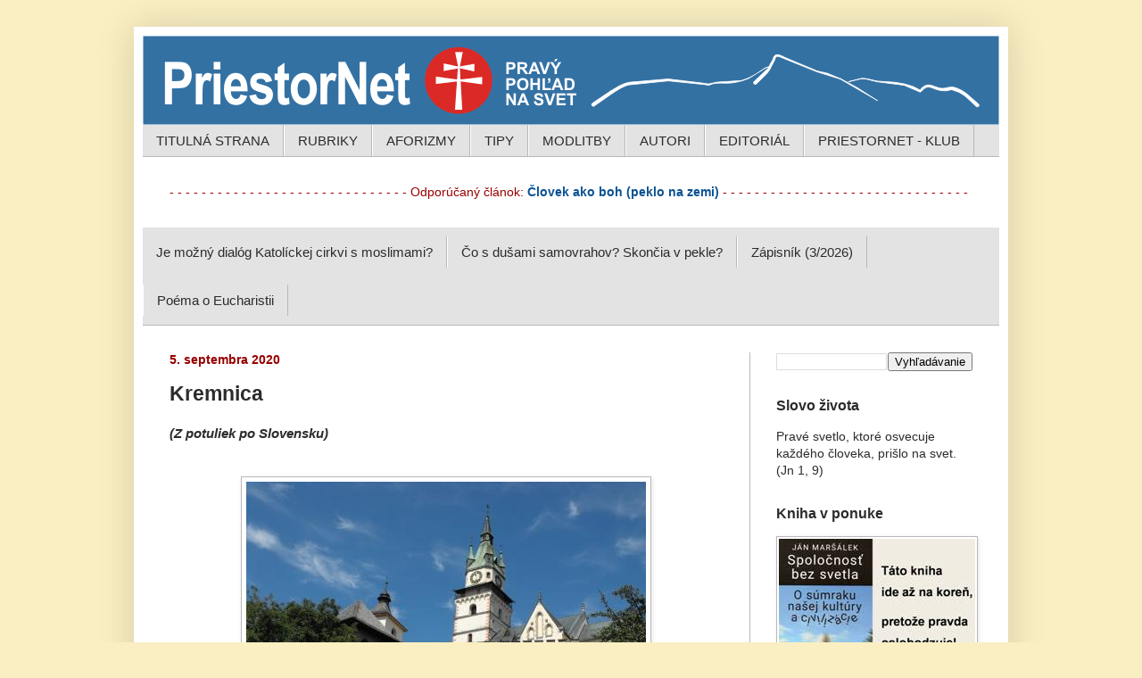

--- FILE ---
content_type: text/html; charset=UTF-8
request_url: http://www.priestornet.com/2020/09/kremnica.html
body_size: 16734
content:
<!DOCTYPE html>
<html class='v2' dir='ltr' lang='sk'>
<head>
<link href='https://www.blogger.com/static/v1/widgets/335934321-css_bundle_v2.css' rel='stylesheet' type='text/css'/>
<meta content='width=1100' name='viewport'/>
<meta content='text/html; charset=UTF-8' http-equiv='Content-Type'/>
<meta content='blogger' name='generator'/>
<link href='http://www.priestornet.com/favicon.ico' rel='icon' type='image/x-icon'/>
<link href='http://www.priestornet.com/2020/09/kremnica.html' rel='canonical'/>
<link rel="alternate" type="application/atom+xml" title="PriestorNet - Atom" href="http://www.priestornet.com/feeds/posts/default" />
<link rel="alternate" type="application/rss+xml" title="PriestorNet - RSS" href="http://www.priestornet.com/feeds/posts/default?alt=rss" />
<link rel="service.post" type="application/atom+xml" title="PriestorNet - Atom" href="https://www.blogger.com/feeds/2838719740178697615/posts/default" />

<link rel="alternate" type="application/atom+xml" title="PriestorNet - Atom" href="http://www.priestornet.com/feeds/5824217900217221791/comments/default" />
<!--Can't find substitution for tag [blog.ieCssRetrofitLinks]-->
<link href='https://blogger.googleusercontent.com/img/b/R29vZ2xl/AVvXsEi3UdtLVVN7gQoCVqMneP6m7i2oEI_AlrnIbg2p-PrwjvB5Z3UfbDxHPtGGuMfLdecrwQ9kB1cfO3Xm1JCWKD2oJRPm0D9-HTjDQyTrVpWgd_ZArdX-M6y0GDPhJe3v_dbF2G9hRt1GkOKM/s0/Kremnica+1.JPG' rel='image_src'/>
<meta content='http://www.priestornet.com/2020/09/kremnica.html' property='og:url'/>
<meta content='Kremnica' property='og:title'/>
<meta content='PriestorNet :: internetový občasník závislý od etiky' property='og:description'/>
<meta content='https://blogger.googleusercontent.com/img/b/R29vZ2xl/AVvXsEi3UdtLVVN7gQoCVqMneP6m7i2oEI_AlrnIbg2p-PrwjvB5Z3UfbDxHPtGGuMfLdecrwQ9kB1cfO3Xm1JCWKD2oJRPm0D9-HTjDQyTrVpWgd_ZArdX-M6y0GDPhJe3v_dbF2G9hRt1GkOKM/w1200-h630-p-k-no-nu/Kremnica+1.JPG' property='og:image'/>
<title>PriestorNet: Kremnica</title>
<style id='page-skin-1' type='text/css'><!--
/*
-----------------------------------------------
Blogger Template Style
Name:     Simple
Designer: Blogger
URL:      www.blogger.com
----------------------------------------------- */
/* Content
----------------------------------------------- */
body {
font: normal normal 14px Arial, Tahoma, Helvetica, FreeSans, sans-serif;
color: #2c2c2c;
background: #faefc2 none no-repeat scroll center center;
padding: 0 40px 40px 40px;
}
html body .region-inner {
min-width: 0;
max-width: 100%;
width: auto;
}
h2 {
font-size: 22px;
}
a:link {
text-decoration:none;
color: #0b5394;
}
a:visited {
text-decoration:none;
color: #0b5394;
}
a:hover {
text-decoration:underline;
color: #6fa8dc;
}
.body-fauxcolumn-outer .fauxcolumn-inner {
background: transparent none repeat scroll top left;
_background-image: none;
}
.body-fauxcolumn-outer .cap-top {
position: absolute;
z-index: 1;
height: 400px;
width: 100%;
}
.body-fauxcolumn-outer .cap-top .cap-left {
width: 100%;
background: transparent none repeat-x scroll top left;
_background-image: none;
}
.content-outer {
-moz-box-shadow: 0 0 40px rgba(0, 0, 0, .15);
-webkit-box-shadow: 0 0 5px rgba(0, 0, 0, .15);
-goog-ms-box-shadow: 0 0 10px #333333;
box-shadow: 0 0 40px rgba(0, 0, 0, .15);
margin-bottom: 1px;
}
.content-inner {
padding: 10px 10px;
}
.content-inner {
background-color: #ffffff;
}
/* Header
----------------------------------------------- */
.header-outer {
background: #faefc2 url(//www.blogblog.com/1kt/simple/gradients_light.png) repeat-x scroll 0 -400px;
_background-image: none;
}
.Header h1 {
font: normal bold 48px Arial, Tahoma, Helvetica, FreeSans, sans-serif;
color: #2c2c2c;
text-shadow: 1px 2px 3px rgba(0, 0, 0, .2);
}
.Header h1 a {
color: #2c2c2c;
}
.Header .description {
font-size: 140%;
color: #2c2c2c;
}
.header-inner .Header .titlewrapper {
padding: 22px 30px;
}
.header-inner .Header .descriptionwrapper {
padding: 0 30px;
}
/* Tabs
----------------------------------------------- */
.tabs-inner .section:first-child {
border-top: 0 solid #b8b8b8;
}
.tabs-inner .section:first-child ul {
margin-top: -0;
border-top: 0 solid #b8b8b8;
border-left: 0 solid #b8b8b8;
border-right: 0 solid #b8b8b8;
}
.tabs-inner .widget ul {
background: #e3e3e3 none repeat-x scroll 0 -800px;
_background-image: none;
border-bottom: 1px solid #b8b8b8;
margin-top: 0;
margin-left: -30px;
margin-right: -30px;
}
.tabs-inner .widget li a {
display: inline-block;
padding: .6em 1em;
font: normal normal 15px Arial, Tahoma, Helvetica, FreeSans, sans-serif;
color: #2c2c2c;
border-left: 1px solid #ffffff;
border-right: 1px solid #b8b8b8;
}
.tabs-inner .widget li:first-child a {
border-left: none;
}
.tabs-inner .widget li.selected a, .tabs-inner .widget li a:hover {
color: #2c2c2c;
background-color: #b8b8b8;
text-decoration: none;
}
/* Columns
----------------------------------------------- */
.main-outer {
border-top: 0 solid #b8b8b8;
}
.fauxcolumn-left-outer .fauxcolumn-inner {
border-right: 1px solid #b8b8b8;
}
.fauxcolumn-right-outer .fauxcolumn-inner {
border-left: 1px solid #b8b8b8;
}
/* Headings
----------------------------------------------- */
div.widget > h2,
div.widget h2.title {
margin: 0 0 1em 0;
font: normal bold 16px Arial, Tahoma, Helvetica, FreeSans, sans-serif;
color: #2c2c2c;
}
/* Widgets
----------------------------------------------- */
.widget .zippy {
color: #444444;
text-shadow: 2px 2px 1px rgba(0, 0, 0, .1);
}
.widget .popular-posts ul {
list-style: none;
}
/* Posts
----------------------------------------------- */
h2.date-header {
font: normal bold 14px Arial, Tahoma, Helvetica, FreeSans, sans-serif;
}
.date-header span {
background-color: rgba(0, 0, 0, 0);
color: #990000;
padding: inherit;
letter-spacing: inherit;
margin: inherit;
}
.main-inner {
padding-top: 30px;
padding-bottom: 30px;
}
.main-inner .column-center-inner {
padding: 0 15px;
}
.main-inner .column-center-inner .section {
margin: 0 15px;
}
.post {
margin: 0 0 25px 0;
}
h3.post-title, .comments h4 {
font: normal bold 23px Arial, Tahoma, Helvetica, FreeSans, sans-serif;
margin: .75em 0 0;
}
.post-body {
font-size: 110%;
line-height: 1.4;
position: relative;
}
.post-body img, .post-body .tr-caption-container, .Profile img, .Image img,
.BlogList .item-thumbnail img {
padding: 2px;
background: rgba(0, 0, 0, 0);
border: 1px solid #b8b8b8;
-moz-box-shadow: 1px 1px 5px rgba(0, 0, 0, .1);
-webkit-box-shadow: 1px 1px 5px rgba(0, 0, 0, .1);
box-shadow: 1px 1px 5px rgba(0, 0, 0, .1);
}
.post-body img, .post-body .tr-caption-container {
padding: 5px;
}
.post-body .tr-caption-container {
color: #2c2c2c;
}
.post-body .tr-caption-container img {
padding: 0;
background: transparent;
border: none;
-moz-box-shadow: 0 0 0 rgba(0, 0, 0, .1);
-webkit-box-shadow: 0 0 0 rgba(0, 0, 0, .1);
box-shadow: 0 0 0 rgba(0, 0, 0, .1);
}
.post-header {
margin: 0 0 1.5em;
line-height: 1.6;
font-size: 90%;
}
.post-footer {
margin: 20px -2px 0;
padding: 5px 10px;
color: #2c2c2c;
background-color: #e3e3e3;
border-bottom: 1px solid #e3e3e3;
line-height: 1.6;
font-size: 90%;
}
#comments .comment-author {
padding-top: 1.5em;
border-top: 1px solid #b8b8b8;
background-position: 0 1.5em;
}
#comments .comment-author:first-child {
padding-top: 0;
border-top: none;
}
.avatar-image-container {
margin: .2em 0 0;
}
#comments .avatar-image-container img {
border: 1px solid #b8b8b8;
}
/* Comments
----------------------------------------------- */
.comments .comments-content .icon.blog-author {
background-repeat: no-repeat;
background-image: url([data-uri]);
}
.comments .comments-content .loadmore a {
border-top: 1px solid #444444;
border-bottom: 1px solid #444444;
}
.comments .comment-thread.inline-thread {
background-color: #e3e3e3;
}
.comments .continue {
border-top: 2px solid #444444;
}
/* Accents
---------------------------------------------- */
.section-columns td.columns-cell {
border-left: 1px solid #b8b8b8;
}
.blog-pager {
background: transparent none no-repeat scroll top center;
}
.blog-pager-older-link, .home-link,
.blog-pager-newer-link {
background-color: #ffffff;
padding: 5px;
}
.footer-outer {
border-top: 0 dashed #bbbbbb;
}
/* Mobile
----------------------------------------------- */
body.mobile  {
background-size: auto;
}
.mobile .body-fauxcolumn-outer {
background: transparent none repeat scroll top left;
}
.mobile .body-fauxcolumn-outer .cap-top {
background-size: 100% auto;
}
.mobile .content-outer {
-webkit-box-shadow: 0 0 3px rgba(0, 0, 0, .15);
box-shadow: 0 0 3px rgba(0, 0, 0, .15);
}
.mobile .tabs-inner .widget ul {
margin-left: 0;
margin-right: 0;
}
.mobile .post {
margin: 0;
}
.mobile .main-inner .column-center-inner .section {
margin: 0;
}
.mobile .date-header span {
padding: 0.1em 10px;
margin: 0 -10px;
}
.mobile h3.post-title {
margin: 0;
}
.mobile .blog-pager {
background: transparent none no-repeat scroll top center;
}
.mobile .footer-outer {
border-top: none;
}
.mobile .main-inner, .mobile .footer-inner {
background-color: #ffffff;
}
.mobile-index-contents {
color: #2c2c2c;
}
.mobile-link-button {
background-color: #0b5394;
}
.mobile-link-button a:link, .mobile-link-button a:visited {
color: #ffffff;
}
.mobile .tabs-inner .section:first-child {
border-top: none;
}
.mobile .tabs-inner .PageList .widget-content {
background-color: #b8b8b8;
color: #2c2c2c;
border-top: 1px solid #b8b8b8;
border-bottom: 1px solid #b8b8b8;
}
.mobile .tabs-inner .PageList .widget-content .pagelist-arrow {
border-left: 1px solid #b8b8b8;
}

--></style>
<style id='template-skin-1' type='text/css'><!--
body {
min-width: 980px;
}
.content-outer, .content-fauxcolumn-outer, .region-inner {
min-width: 980px;
max-width: 980px;
_width: 980px;
}
.main-inner .columns {
padding-left: 0px;
padding-right: 280px;
}
.main-inner .fauxcolumn-center-outer {
left: 0px;
right: 280px;
/* IE6 does not respect left and right together */
_width: expression(this.parentNode.offsetWidth -
parseInt("0px") -
parseInt("280px") + 'px');
}
.main-inner .fauxcolumn-left-outer {
width: 0px;
}
.main-inner .fauxcolumn-right-outer {
width: 280px;
}
.main-inner .column-left-outer {
width: 0px;
right: 100%;
margin-left: -0px;
}
.main-inner .column-right-outer {
width: 280px;
margin-right: -280px;
}
#layout {
min-width: 0;
}
#layout .content-outer {
min-width: 0;
width: 800px;
}
#layout .region-inner {
min-width: 0;
width: auto;
}
body#layout div.add_widget {
padding: 8px;
}
body#layout div.add_widget a {
margin-left: 32px;
}
--></style>
<script type='text/javascript'>
        (function(i,s,o,g,r,a,m){i['GoogleAnalyticsObject']=r;i[r]=i[r]||function(){
        (i[r].q=i[r].q||[]).push(arguments)},i[r].l=1*new Date();a=s.createElement(o),
        m=s.getElementsByTagName(o)[0];a.async=1;a.src=g;m.parentNode.insertBefore(a,m)
        })(window,document,'script','https://www.google-analytics.com/analytics.js','ga');
        ga('create', 'UA-17207816-1', 'auto', 'blogger');
        ga('blogger.send', 'pageview');
      </script>
<link href='https://www.blogger.com/dyn-css/authorization.css?targetBlogID=2838719740178697615&amp;zx=7bd5a48e-c3bc-4929-82c8-22f4fcdf637b' media='none' onload='if(media!=&#39;all&#39;)media=&#39;all&#39;' rel='stylesheet'/><noscript><link href='https://www.blogger.com/dyn-css/authorization.css?targetBlogID=2838719740178697615&amp;zx=7bd5a48e-c3bc-4929-82c8-22f4fcdf637b' rel='stylesheet'/></noscript>
<meta name='google-adsense-platform-account' content='ca-host-pub-1556223355139109'/>
<meta name='google-adsense-platform-domain' content='blogspot.com'/>

</head>
<body class='loading variant-literate'>
<div class='navbar no-items section' id='navbar' name='Navbar'>
</div>
<div class='body-fauxcolumns'>
<div class='fauxcolumn-outer body-fauxcolumn-outer'>
<div class='cap-top'>
<div class='cap-left'></div>
<div class='cap-right'></div>
</div>
<div class='fauxborder-left'>
<div class='fauxborder-right'></div>
<div class='fauxcolumn-inner'>
</div>
</div>
<div class='cap-bottom'>
<div class='cap-left'></div>
<div class='cap-right'></div>
</div>
</div>
</div>
<div class='content'>
<div class='content-fauxcolumns'>
<div class='fauxcolumn-outer content-fauxcolumn-outer'>
<div class='cap-top'>
<div class='cap-left'></div>
<div class='cap-right'></div>
</div>
<div class='fauxborder-left'>
<div class='fauxborder-right'></div>
<div class='fauxcolumn-inner'>
</div>
</div>
<div class='cap-bottom'>
<div class='cap-left'></div>
<div class='cap-right'></div>
</div>
</div>
</div>
<div class='content-outer'>
<div class='content-cap-top cap-top'>
<div class='cap-left'></div>
<div class='cap-right'></div>
</div>
<div class='fauxborder-left content-fauxborder-left'>
<div class='fauxborder-right content-fauxborder-right'></div>
<div class='content-inner'>
<header>
<div class='header-outer'>
<div class='header-cap-top cap-top'>
<div class='cap-left'></div>
<div class='cap-right'></div>
</div>
<div class='fauxborder-left header-fauxborder-left'>
<div class='fauxborder-right header-fauxborder-right'></div>
<div class='region-inner header-inner'>
<div class='header section' id='header' name='Hlavička'><div class='widget Header' data-version='1' id='Header1'>
<div id='header-inner'>
<a href='http://www.priestornet.com/' style='display: block'>
<img alt='PriestorNet' height='100px; ' id='Header1_headerimg' src='https://blogger.googleusercontent.com/img/b/R29vZ2xl/AVvXsEjwzQw6VG4RTJ9xgOUTMgZtOElu9Oinx39zJoaaBRrMr8yMfhEDG3VOdkO1FoFRgFr4bfg7XAqDe8T3OJt8HmQXROlQLC5YV6iMx6kcdn9eisKn7n_UnOvFxFvY1CBXd-niMi5mJarMeYsZ/s1600-r/priestornet-100.PNG' style='display: block' width='960px; '/>
</a>
</div>
</div></div>
</div>
</div>
<div class='header-cap-bottom cap-bottom'>
<div class='cap-left'></div>
<div class='cap-right'></div>
</div>
</div>
</header>
<div class='tabs-outer'>
<div class='tabs-cap-top cap-top'>
<div class='cap-left'></div>
<div class='cap-right'></div>
</div>
<div class='fauxborder-left tabs-fauxborder-left'>
<div class='fauxborder-right tabs-fauxborder-right'></div>
<div class='region-inner tabs-inner'>
<div class='tabs section' id='crosscol' name='Deliaci stĺpec'><div class='widget PageList' data-version='1' id='PageList1'>
<h2>Stránky</h2>
<div class='widget-content'>
<ul>
<li>
<a href='http://www.priestornet.com/'>TITULNÁ STRANA</a>
</li>
<li>
<a href='http://www.priestornet.com/p/rubriky.html'>RUBRIKY</a>
</li>
<li>
<a href='http://www.priestornet.com/p/aforizmy.html'>AFORIZMY</a>
</li>
<li>
<a href='http://www.priestornet.com/p/tipy.html'>TIPY</a>
</li>
<li>
<a href='http://www.priestornet.com/p/modlitby.html'>MODLITBY</a>
</li>
<li>
<a href='http://www.priestornet.com/p/autori.html'>AUTORI</a>
</li>
<li>
<a href='http://www.priestornet.com/p/editorial.html'>EDITORIÁL</a>
</li>
<li>
<a href='http://www.priestornet.com/p/klub.html'>PRIESTORNET - KLUB</a>
</li>
</ul>
<div class='clear'></div>
</div>
</div></div>
<div class='tabs section' id='crosscol-overflow' name='Cross-Column 2'><div class='widget Text' data-version='1' id='Text1'>
<div class='widget-content'>
<span style="font-weight: normal;"><span =""  style="color:#990000;">- - - - - - - - - - - - - - - - - - - - - - - - - - - - - -  Odporúčaný článok: </span> </span><span><a href="http://www.priestornet.com/2020/09/clovek-ako-boh-peklo-na-zemi.html"><b>Človek ako boh (peklo na zemi)</b></a></span> <span style="font-weight: normal;color:#990000;">- - - - - - - - - - - - - - - - - - - - - - - - - - - - - - - </span>
</div>
<div class='clear'></div>
</div><div class='widget PopularPosts' data-version='1' id='PopularPosts2'>
<h2>Odporúčané články</h2>
<div class='widget-content popular-posts'>
<ul>
<li>
<a href='http://www.priestornet.com/2016/03/je-mozny-dialog-katolickej-cirkvi-s.html'>Je možný dialóg Katolíckej cirkvi s moslimami?</a>
</li>
<li>
<a href='http://www.priestornet.com/2014/04/co-s-dusami-samovrahov-skoncia-v-pekle.html'>Čo s dušami samovrahov? Skončia v pekle?</a>
</li>
<li>
<a href='http://www.priestornet.com/2026/01/zapisnik-32026.html'>Zápisník (3/2026)</a>
</li>
<li>
<a href='http://www.priestornet.com/2026/01/poema-o-eucharistii.html'>Poéma o Eucharistii</a>
</li>
</ul>
<div class='clear'></div>
</div>
</div></div>
</div>
</div>
<div class='tabs-cap-bottom cap-bottom'>
<div class='cap-left'></div>
<div class='cap-right'></div>
</div>
</div>
<div class='main-outer'>
<div class='main-cap-top cap-top'>
<div class='cap-left'></div>
<div class='cap-right'></div>
</div>
<div class='fauxborder-left main-fauxborder-left'>
<div class='fauxborder-right main-fauxborder-right'></div>
<div class='region-inner main-inner'>
<div class='columns fauxcolumns'>
<div class='fauxcolumn-outer fauxcolumn-center-outer'>
<div class='cap-top'>
<div class='cap-left'></div>
<div class='cap-right'></div>
</div>
<div class='fauxborder-left'>
<div class='fauxborder-right'></div>
<div class='fauxcolumn-inner'>
</div>
</div>
<div class='cap-bottom'>
<div class='cap-left'></div>
<div class='cap-right'></div>
</div>
</div>
<div class='fauxcolumn-outer fauxcolumn-left-outer'>
<div class='cap-top'>
<div class='cap-left'></div>
<div class='cap-right'></div>
</div>
<div class='fauxborder-left'>
<div class='fauxborder-right'></div>
<div class='fauxcolumn-inner'>
</div>
</div>
<div class='cap-bottom'>
<div class='cap-left'></div>
<div class='cap-right'></div>
</div>
</div>
<div class='fauxcolumn-outer fauxcolumn-right-outer'>
<div class='cap-top'>
<div class='cap-left'></div>
<div class='cap-right'></div>
</div>
<div class='fauxborder-left'>
<div class='fauxborder-right'></div>
<div class='fauxcolumn-inner'>
</div>
</div>
<div class='cap-bottom'>
<div class='cap-left'></div>
<div class='cap-right'></div>
</div>
</div>
<!-- corrects IE6 width calculation -->
<div class='columns-inner'>
<div class='column-center-outer'>
<div class='column-center-inner'>
<div class='main section' id='main' name='Hlavné'><div class='widget Blog' data-version='1' id='Blog1'>
<div class='blog-posts hfeed'>

          <div class="date-outer">
        
<h2 class='date-header'><span>5. septembra 2020</span></h2>

          <div class="date-posts">
        
<div class='post-outer'>
<div class='post hentry uncustomized-post-template' itemprop='blogPost' itemscope='itemscope' itemtype='http://schema.org/BlogPosting'>
<meta content='https://blogger.googleusercontent.com/img/b/R29vZ2xl/AVvXsEi3UdtLVVN7gQoCVqMneP6m7i2oEI_AlrnIbg2p-PrwjvB5Z3UfbDxHPtGGuMfLdecrwQ9kB1cfO3Xm1JCWKD2oJRPm0D9-HTjDQyTrVpWgd_ZArdX-M6y0GDPhJe3v_dbF2G9hRt1GkOKM/s0/Kremnica+1.JPG' itemprop='image_url'/>
<meta content='2838719740178697615' itemprop='blogId'/>
<meta content='5824217900217221791' itemprop='postId'/>
<a name='5824217900217221791'></a>
<h3 class='post-title entry-title' itemprop='name'>
Kremnica
</h3>
<div class='post-header'>
<div class='post-header-line-1'></div>
</div>
<div class='post-body entry-content' id='post-body-5824217900217221791' itemprop='description articleBody'>
<p class="MsoNormal" style="line-height: 150%; margin-bottom: 10.0pt;"><b><i><span style="font-family: &quot;Arial&quot;,&quot;sans-serif&quot;; font-size: 11.0pt; line-height: 150%; mso-fareast-font-family: Calibri; mso-fareast-language: EN-US;">(Z potuliek po
Slovensku)<br /><br /><o:p></o:p></span></i></b></p>

<div class="separator" style="clear: both; text-align: center;"><a href="https://blogger.googleusercontent.com/img/b/R29vZ2xl/AVvXsEi3UdtLVVN7gQoCVqMneP6m7i2oEI_AlrnIbg2p-PrwjvB5Z3UfbDxHPtGGuMfLdecrwQ9kB1cfO3Xm1JCWKD2oJRPm0D9-HTjDQyTrVpWgd_ZArdX-M6y0GDPhJe3v_dbF2G9hRt1GkOKM/s448/Kremnica+1.JPG" imageanchor="1" style="margin-left: 1em; margin-right: 1em;"><img border="0" data-original-height="335" data-original-width="448" src="https://blogger.googleusercontent.com/img/b/R29vZ2xl/AVvXsEi3UdtLVVN7gQoCVqMneP6m7i2oEI_AlrnIbg2p-PrwjvB5Z3UfbDxHPtGGuMfLdecrwQ9kB1cfO3Xm1JCWKD2oJRPm0D9-HTjDQyTrVpWgd_ZArdX-M6y0GDPhJe3v_dbF2G9hRt1GkOKM/s0/Kremnica+1.JPG" /></a></div><span><a name="more"></a></span><div><br /></div><br /><div class="separator" style="clear: both; text-align: center;"><a href="https://blogger.googleusercontent.com/img/b/R29vZ2xl/AVvXsEgfB1dB-_Y3lgpouvZn8GSJB81Ch9xeVsNiLvqiF_YRqoeCgbdzYkfK0iuEPL0B49KxgcrCxP5XwFpGsnvUoxe1X3TSFPlFGDJiYFysRJfIW2mMglXhrKI-efHmPC9vejhLb9BwxMGIkWJ8/s448/Kremnica+2.JPG" imageanchor="1" style="margin-left: 1em; margin-right: 1em;"><img border="0" data-original-height="332" data-original-width="448" src="https://blogger.googleusercontent.com/img/b/R29vZ2xl/AVvXsEgfB1dB-_Y3lgpouvZn8GSJB81Ch9xeVsNiLvqiF_YRqoeCgbdzYkfK0iuEPL0B49KxgcrCxP5XwFpGsnvUoxe1X3TSFPlFGDJiYFysRJfIW2mMglXhrKI-efHmPC9vejhLb9BwxMGIkWJ8/s0/Kremnica+2.JPG" /></a></div><div><br /></div><br /><div class="separator" style="clear: both; text-align: center;"><a href="https://blogger.googleusercontent.com/img/b/R29vZ2xl/AVvXsEibbOxpfq3JRTCGR85jCl9ofZEbphareLqlB296slR9n0HxdFWGEUhl14RHr90WMf9ycFh2vrPIK-eJqL7jx9OhoQofPzpVystMw0Ce0dIXDaMxYMmPoPpTfzo2ErkOSTtTsikE3Sb_dIfx/s374/Kremnica+3.JPG" imageanchor="1" style="margin-left: 1em; margin-right: 1em;"><img border="0" data-original-height="336" data-original-width="374" height="420" src="https://blogger.googleusercontent.com/img/b/R29vZ2xl/AVvXsEibbOxpfq3JRTCGR85jCl9ofZEbphareLqlB296slR9n0HxdFWGEUhl14RHr90WMf9ycFh2vrPIK-eJqL7jx9OhoQofPzpVystMw0Ce0dIXDaMxYMmPoPpTfzo2ErkOSTtTsikE3Sb_dIfx/w468-h420/Kremnica+3.JPG" width="468" /></a></div><div><br /></div><br /><div class="separator" style="clear: both; text-align: center;"><a href="https://blogger.googleusercontent.com/img/b/R29vZ2xl/AVvXsEgXjZkvHk12S0SJWFbS7rzKIFZBteO12lmy9WDJC6LpaD_wDyjBBvC0bmMhF5MiPAfoFn3V_T-q314FC4ODszxaKXJOaez2TT7k_60IVs2hrsMgDBjGVLoJ4Z7T8vxqh1xavEBl4l9XuEfE/s448/Kremnica+4.JPG" imageanchor="1" style="margin-left: 1em; margin-right: 1em;"><img border="0" data-original-height="448" data-original-width="336" height="560" src="https://blogger.googleusercontent.com/img/b/R29vZ2xl/AVvXsEgXjZkvHk12S0SJWFbS7rzKIFZBteO12lmy9WDJC6LpaD_wDyjBBvC0bmMhF5MiPAfoFn3V_T-q314FC4ODszxaKXJOaez2TT7k_60IVs2hrsMgDBjGVLoJ4Z7T8vxqh1xavEBl4l9XuEfE/w420-h560/Kremnica+4.JPG" width="420" /></a></div><br /><p class="MsoNormal" style="line-height: 150%; margin-bottom: 10.0pt;"><span style="font-family: Arial, sans-serif; font-size: 11pt;"><i>Snímky: <b>Ján Maršálek</b></i></span></p>

<p class="MsoNormal" style="line-height: 150%; margin-bottom: 10.0pt;"><span style="font-family: &quot;Arial&quot;,&quot;sans-serif&quot;; font-size: 11.0pt; line-height: 150%; mso-bidi-font-style: italic; mso-bidi-font-weight: bold; mso-fareast-font-family: Calibri; mso-fareast-language: EN-US;"><span style="background-color: #f9cb9c;">::</span><o:p></o:p></span></p>

<p class="MsoNormal" style="line-height: 150%; margin-bottom: 10.0pt;"><span style="font-family: &quot;Arial&quot;,&quot;sans-serif&quot;; font-size: 11.0pt; line-height: 150%; mso-bidi-font-style: italic; mso-bidi-font-weight: bold; mso-fareast-font-family: Calibri; mso-fareast-language: EN-US;">Súvisiaci článok: <o:p></o:p></span></p>

<p class="MsoNormal" style="line-height: 150%; margin-bottom: 10.0pt;"><b><span style="font-family: &quot;Arial&quot;,&quot;sans-serif&quot;; font-size: 11.0pt; line-height: 150%; mso-bidi-font-style: italic; mso-fareast-font-family: Calibri; mso-fareast-language: EN-US;"><a href="http://www.priestornet.com/2014/03/kremnicke-hodiny.html">Kremnické hodiny</a></span></b></p>
<div style='clear: both;'></div>
</div>
<div class='post-footer'>
<div class='post-footer-line post-footer-line-1'>
<span class='post-author vcard'>
</span>
<span class='post-timestamp'>
</span>
<span class='post-comment-link'>
</span>
<span class='post-icons'>
</span>
<div class='post-share-buttons goog-inline-block'>
<a class='goog-inline-block share-button sb-email' href='https://www.blogger.com/share-post.g?blogID=2838719740178697615&postID=5824217900217221791&target=email' target='_blank' title='Odoslať e-mailom'><span class='share-button-link-text'>Odoslať e-mailom</span></a><a class='goog-inline-block share-button sb-blog' href='https://www.blogger.com/share-post.g?blogID=2838719740178697615&postID=5824217900217221791&target=blog' onclick='window.open(this.href, "_blank", "height=270,width=475"); return false;' target='_blank' title='Blogovať!'><span class='share-button-link-text'>Blogovať!</span></a><a class='goog-inline-block share-button sb-twitter' href='https://www.blogger.com/share-post.g?blogID=2838719740178697615&postID=5824217900217221791&target=twitter' target='_blank' title='Zdieľať v sociálnej sieti X'><span class='share-button-link-text'>Zdieľať v&#160;sociálnej sieti X</span></a><a class='goog-inline-block share-button sb-facebook' href='https://www.blogger.com/share-post.g?blogID=2838719740178697615&postID=5824217900217221791&target=facebook' onclick='window.open(this.href, "_blank", "height=430,width=640"); return false;' target='_blank' title='Zdieľať v službe Facebook'><span class='share-button-link-text'>Zdieľať v službe Facebook</span></a><a class='goog-inline-block share-button sb-pinterest' href='https://www.blogger.com/share-post.g?blogID=2838719740178697615&postID=5824217900217221791&target=pinterest' target='_blank' title='Zdieľať v službe Pinterest'><span class='share-button-link-text'>Zdieľať v službe Pinterest</span></a>
</div>
</div>
<div class='post-footer-line post-footer-line-2'>
<span class='post-labels'>
Rubrika:
<a href='http://www.priestornet.com/search/label/Fotopoh%C4%BEady' rel='tag'>Fotopohľady</a>
</span>
</div>
<div class='post-footer-line post-footer-line-3'>
<span class='post-location'>
</span>
</div>
</div>
</div>
<div class='comments' id='comments'>
<a name='comments'></a>
<h4>Žiadne komentáre:</h4>
<div id='Blog1_comments-block-wrapper'>
<dl class='' id='comments-block'>
</dl>
</div>
<p class='comment-footer'>
<div class='comment-form'>
<a name='comment-form'></a>
<h4 id='comment-post-message'>Zverejnenie komentára</h4>
<p>Pravidlá diskusie v PriestorNete<br /><br />1. Komentovať jednotlivé príspevky môže každý záujemca, a to pod svojím menom, značkou alebo anonymne.<br />2. Komentáre nesmú obsahovať vulgarizmy ani urážlivé a nemravné vyjadrenia, nesmie sa v nich propagovať násilie; zakázané sú aj ostatné neetické prejavy, napríklad nepodložené obvinenia. Komentár by mal byť zameraný na predmet príspevku a nie na osobu autora či redaktora.<br />3. Komentáre nesúladné s predchádzajúcim ustanovením, rovnako tak bezobsažné komentáre, nebudú publikované. <br />4. Diskusia je moderovaná &#8211; znamená to, že zverejnenie komentára nie je okamžité, ale závisí aj od časových možností redaktora. Redaktor má právo odmietnuť, čiže nepublikovať komentár aj bez udania dôvodu.<br />5. Odoslaním komentára jeho autor vyjadruje súhlas s týmito pravidlami.<br /></p>
<a href='https://www.blogger.com/comment/frame/2838719740178697615?po=5824217900217221791&hl=sk&saa=85391&origin=http://www.priestornet.com' id='comment-editor-src'></a>
<iframe allowtransparency='true' class='blogger-iframe-colorize blogger-comment-from-post' frameborder='0' height='410px' id='comment-editor' name='comment-editor' src='' width='100%'></iframe>
<script src='https://www.blogger.com/static/v1/jsbin/2830521187-comment_from_post_iframe.js' type='text/javascript'></script>
<script type='text/javascript'>
      BLOG_CMT_createIframe('https://www.blogger.com/rpc_relay.html');
    </script>
</div>
</p>
</div>
</div>

        </div></div>
      
</div>
<div class='blog-pager' id='blog-pager'>
<span id='blog-pager-newer-link'>
<a class='blog-pager-newer-link' href='http://www.priestornet.com/2020/09/nedelne-slovo-88.html' id='Blog1_blog-pager-newer-link' title='Novší príspevok'>Novší príspevok</a>
</span>
<span id='blog-pager-older-link'>
<a class='blog-pager-older-link' href='http://www.priestornet.com/2020/09/radsej-oneskorena-spravodlivost-ako.html' id='Blog1_blog-pager-older-link' title='Staršie príspevky'>Staršie príspevky</a>
</span>
<a class='home-link' href='http://www.priestornet.com/'>Domov</a>
</div>
<div class='clear'></div>
<div class='post-feeds'>
<div class='feed-links'>
Prihlásiť na odber:
<a class='feed-link' href='http://www.priestornet.com/feeds/5824217900217221791/comments/default' target='_blank' type='application/atom+xml'>Zverejniť komentáre (Atom)</a>
</div>
</div>
</div></div>
</div>
</div>
<div class='column-left-outer'>
<div class='column-left-inner'>
<aside>
</aside>
</div>
</div>
<div class='column-right-outer'>
<div class='column-right-inner'>
<aside>
<div class='sidebar section' id='sidebar-right-1'><div class='widget BlogSearch' data-version='1' id='BlogSearch1'>
<div class='widget-content'>
<div id='BlogSearch1_form'>
<form action='http://www.priestornet.com/search' class='gsc-search-box' target='_top'>
<table cellpadding='0' cellspacing='0' class='gsc-search-box'>
<tbody>
<tr>
<td class='gsc-input'>
<input autocomplete='off' class='gsc-input' name='q' size='10' title='search' type='text' value=''/>
</td>
<td class='gsc-search-button'>
<input class='gsc-search-button' title='search' type='submit' value='Vyhľadávanie'/>
</td>
</tr>
</tbody>
</table>
</form>
</div>
</div>
<div class='clear'></div>
</div><div class='widget Text' data-version='1' id='Text6'>
<h2 class='title'>Slovo života</h2>
<div class='widget-content'>
Pravé svetlo, ktoré osvecuje každého človeka, prišlo na svet. (Jn 1, 9)
</div>
<div class='clear'></div>
</div><div class='widget Image' data-version='1' id='Image4'>
<h2>Kniha v ponuke</h2>
<div class='widget-content'>
<a href='http://www.priestornet.com/2020/11/spolocnost-bez-svetla.html'>
<img alt='Kniha v ponuke' height='165' id='Image4_img' src='https://blogger.googleusercontent.com/img/b/R29vZ2xl/AVvXsEiL3UmBtuBHeBhi0W8gnRYiBUQxttjg56ng2GHc2UHtgLG7WJ44NVWYYqN7qulQ31UA4YvpfKs4wpq6xTfqpHUXPSR51hnf5N0P4GSKMQLicpWr11dQdCZMXbQK147LW9A9Vds78et-WQ2E/s220/SBS.jpg' width='220'/>
</a>
<br/>
</div>
<div class='clear'></div>
</div><div class='widget PopularPosts' data-version='1' id='PopularPosts1'>
<h2>Najčítanejšie (tridsať dní)</h2>
<div class='widget-content popular-posts'>
<ul>
<li>
<div class='item-thumbnail-only'>
<div class='item-thumbnail'>
<a href='http://www.priestornet.com/2014/12/ekumenizmus.html' target='_blank'>
<img alt='' border='0' src='https://blogger.googleusercontent.com/img/b/R29vZ2xl/AVvXsEiejdQ8iIN1GUpOMRPpUye2f_iiMAd6MS6RDeMKPKqdD2HmfXIcsnLpLG4gdl53ZI1OxQ7U4jb2k02CXSC7bfofr2bNffj24FMPWEan2SXQKYP0CSMZPqwkZHSrmcKJFuxY3jEwgF2PDUWA/w72-h72-p-k-no-nu/Peter+Horv%C3%A1th.jpg'/>
</a>
</div>
<div class='item-title'><a href='http://www.priestornet.com/2014/12/ekumenizmus.html'>Ekumenizmus</a></div>
</div>
<div style='clear: both;'></div>
</li>
<li>
<div class='item-thumbnail-only'>
<div class='item-thumbnail'>
<a href='http://www.priestornet.com/2016/07/gitarova-hudba-v-liturgii.html' target='_blank'>
<img alt='' border='0' src='https://blogger.googleusercontent.com/img/b/R29vZ2xl/AVvXsEiYglJGv2cZSlKmE5nxKBtNcLLY7g12BQSZAsi5zUdczLBGJ9rTdsBrFsuEYYbqX07vXniwkalOadOo2dNFMJAQIRKcrmoZ1Yn-LT2OWaLJ4717wnGX_hEy01kI7NtGpvaVgJIVw7EZDnJD/w72-h72-p-k-no-nu/Du%25C4%258D%25C3%25A1k+99.JPG'/>
</a>
</div>
<div class='item-title'><a href='http://www.priestornet.com/2016/07/gitarova-hudba-v-liturgii.html'>Gitarová hudba v liturgii</a></div>
</div>
<div style='clear: both;'></div>
</li>
<li>
<div class='item-thumbnail-only'>
<div class='item-thumbnail'>
<a href='http://www.priestornet.com/2016/03/je-mozny-dialog-katolickej-cirkvi-s.html' target='_blank'>
<img alt='' border='0' src='https://blogger.googleusercontent.com/img/b/R29vZ2xl/AVvXsEgbwsvlpf33vqeBh7X93bA7mbaJGisQcpgJqeGjgRXAuVW7US-3xF2ZT2_uOWZZ1T1p1JSsLQjo5tK2bU90DXpXZBDDo20wnfRsU8VmzVXU9za5dWwnZaUIpIgWJK7P2cTJQMVKE3VZR82x/w72-h72-p-k-no-nu/Du%25C4%258D%25C3%25A1k+99.JPG'/>
</a>
</div>
<div class='item-title'><a href='http://www.priestornet.com/2016/03/je-mozny-dialog-katolickej-cirkvi-s.html'>Je možný dialóg Katolíckej cirkvi s moslimami?</a></div>
</div>
<div style='clear: both;'></div>
</li>
<li>
<div class='item-thumbnail-only'>
<div class='item-thumbnail'>
<a href='http://www.priestornet.com/2018/10/proti-katolickej-cirkvi-sa-vedie-stvava.html' target='_blank'>
<img alt='' border='0' src='https://blogger.googleusercontent.com/img/b/R29vZ2xl/AVvXsEhOClSfrEM9xDsUEzvhPOmRuM_qn9LPk2dPJWsU6ZsxavFYRc6Ect7T8QDe-QV1Jj6aStLYQOAOKTMCdfrhNcXHds0mHa3CnUiKasSH3FA_CU_e3xYcMUm8ul1lvg5ndPZkLYEoHTLt3xiQ/w72-h72-p-k-no-nu/Du%25C4%258D%25C3%25A1k+99.JPG'/>
</a>
</div>
<div class='item-title'><a href='http://www.priestornet.com/2018/10/proti-katolickej-cirkvi-sa-vedie-stvava.html'>Proti Katolíckej cirkvi sa vedie štvavá kampaň</a></div>
</div>
<div style='clear: both;'></div>
</li>
<li>
<div class='item-thumbnail-only'>
<div class='item-thumbnail'>
<a href='http://www.priestornet.com/2016/09/co-je-bozske.html' target='_blank'>
<img alt='' border='0' src='https://blogger.googleusercontent.com/img/b/R29vZ2xl/AVvXsEhKWGum4Ak-qBlvpyy46qAkj1Nuz4gruzFKgX85XcU-GHwkJsZOdKL-nTtk7ZJvgIhhuCRVB3PZTCU2d42ml9NVVZ-d-XGV4oX4we09ola3-Btulnb-RUFyI-cI900KTFYBhmhvNQkMCdse/w72-h72-p-k-no-nu/%25C5%25A0pajza.JPG'/>
</a>
</div>
<div class='item-title'><a href='http://www.priestornet.com/2016/09/co-je-bozske.html'>Čo je božské</a></div>
</div>
<div style='clear: both;'></div>
</li>
</ul>
<div class='clear'></div>
</div>
</div><div class='widget Text' data-version='1' id='Text5'>
<h2 class='title'>Pripravujeme</h2>
<div class='widget-content'>
<div style="font-size: 100%;"><div style="font-size: 100%;"><div style="font-size: 100%;"><div style="font-size: 100%;"><p class="MsoNormal"><span>Poviedku Karola Dučáka,<br />reflexie o aktuálnom dianí,<br />recenzie zaujímavých kníh...<br /></span><span =""  style="font-size:100%;">(</span><a href="https://docs.google.com/forms/d/e/1FAIpQLSevYzIPr_BAiSAx26anAsdYPTUh1XcjVvMDq8Qq4e4Kd2gf9g/viewform" style="font-size: 100%;"><b>VIAC VO VESTNÍKU</b></a><span =""  style="font-size:100%;">)</span></p></div></div></div></div>
</div>
<div class='clear'></div>
</div><div class='widget HTML' data-version='1' id='HTML1'>
<h2 class='title'>Najnovšie komentáre</h2>
<div class='widget-content'>
<script type="text/javascript">
var a_rc = 5;
var m_rc = false;
var n_rc = false;
var o_rc = 125;
function showrecentcomments(e){for(var r=0;r<a_rc;r++){var t,n=e.feed.entry[r];if(r==e.feed.entry.length)break;for(var i=0;i<n.link.length;i++)if("alternate"==n.link[i].rel){t=n.link[i].href;break}t=t.replace("#","#");var a=t.split("#");a=a[0];var c=a.split("/");c=c[5],c=c.split(".html"),c=c[0];var s=c.replace(/-/g," ");s=s.link(a);var o=n.published.$t,l=(o.substring(0,4),o.substring(5,7)),u=o.substring(8,10),m=new Array;if(m[1]="Jan",m[2]="Feb",m[3]="Mar",m[4]="Apr",m[5]="May",m[6]="Jun",m[7]="Jul",m[8]="Aug",m[9]="Sep",m[10]="Oct",m[11]="Nov",m[12]="Dec","content"in n)var d=n.content.$t;else if("summary"in n)var d=n.summary.$t;else var d="";var v=/<\S[^>]*>/g;if(d=d.replace(v,""),document.write('<div class="rcw-comments">'),1==m_rc&&document.write("On "+m[parseInt(l,10)]+" "+u+" "),document.write('<span class="author-rc"><a href="'+t+'">'+n.author[0].name.$t+"</a></span> commented"),1==n_rc&&document.write(" on "+s),0==o_rc)document.write("</div>");else if(document.write(": "),d.length<o_rc)document.write("<i>&#8220;"),document.write(d),document.write("&#8221;</i></div>");else{document.write("<i>&#8220;"),d=d.substring(0,o_rc);var w=d.lastIndexOf(" ");d=d.substring(0,w),document.write(d+"&hellip;&#8221;</i></div>"),document.write("")}}}
</script><script src=http://priestornet.blogspot.com/feeds/comments/default?alt=json-in-script&callback=showrecentcomments></script><div style="font-size: 10px; float: right;"></div>
<style type="text/css">
.rcw-comments a {text-transform: capitalize;}
.rcw-comments {border-bottom: 1px dotted;padding: 7px 0;}
</style>
</div>
<div class='clear'></div>
</div><div class='widget Image' data-version='1' id='Image6'>
<h2>Tip redakcie</h2>
<div class='widget-content'>
<a href='http://www.priestornet.com/2018/05/kristus-prichadza.html'>
<img alt='Tip redakcie' height='165' id='Image6_img' src='https://blogger.googleusercontent.com/img/b/R29vZ2xl/AVvXsEiddNZZEOMdcw9TfKkBKrXac1fjPnFIpm9dxAM_ZSxp0GCvofHQuLZ6rAxMNJEt0XbnRA0tIjQztx4OkmbjOo9e6fVoseyDRiusEeya7P-7PpX_hI9x4JcDQvbwKn40UxlX5zA9rbQiusDa/s1600/P+Kristus+prich%25C3%25A1dza.jpg' width='220'/>
</a>
<br/>
</div>
<div class='clear'></div>
</div><div class='widget FeaturedPost' data-version='1' id='FeaturedPost1'>
<div class='post-summary'>
<h3><a href='http://www.priestornet.com/2021/07/co-sme-pisali-o-kovide-vyber.html'>Čo sme písali o kovide (výber)</a></h3>
<p>
&#160; ZÁPISNÍK (26&#8211;27/2021)   &#8222;Už niekoľko mesiacov je témou číslo jeden nový, respektíve doteraz neznámy koronavírus. Stále dookola sa hovorí o...
</p>
</div>
<style type='text/css'>
    .image {
      width: 100%;
    }
  </style>
<div class='clear'></div>
</div><div class='widget Image' data-version='1' id='Image2'>
<div class='widget-content'>
<a href='https://docs.google.com/spreadsheet/viewform?formkey=dDRBeUE5OTgwd0h6QmViMDRpU1VaWFE6MQ'>
<img alt='' height='31' id='Image2_img' src='https://blogger.googleusercontent.com/img/b/R29vZ2xl/AVvXsEi7wjVefdXpcmayB98GTgHf14h32b0kx7NExNOZcqX6T7S9Opth7bUMsBrJ_EYOw2ZrbyBGAp0pLVVGz_6VeaY6lqa8ubQ4KE1fqvf3vUZJld-5GM7RBw6_M492DGVuv_UEJbAnIiopeFEH/s240/Logo+PriestorNet.jpg' width='227'/>
</a>
<br/>
</div>
<div class='clear'></div>
</div><div class='widget Subscribe' data-version='1' id='Subscribe2'>
<div style='white-space:nowrap'>
<h2 class='title'>Odber noviniek</h2>
<div class='widget-content'>
<div class='subscribe-wrapper subscribe-type-POST'>
<div class='subscribe expanded subscribe-type-POST' id='SW_READER_LIST_Subscribe2POST' style='display:none;'>
<div class='top'>
<span class='inner' onclick='return(_SW_toggleReaderList(event, "Subscribe2POST"));'>
<img class='subscribe-dropdown-arrow' src='https://resources.blogblog.com/img/widgets/arrow_dropdown.gif'/>
<img align='absmiddle' alt='' border='0' class='feed-icon' src='https://resources.blogblog.com/img/icon_feed12.png'/>
Príspevky
</span>
<div class='feed-reader-links'>
<a class='feed-reader-link' href='https://www.netvibes.com/subscribe.php?url=http%3A%2F%2Fwww.priestornet.com%2Ffeeds%2Fposts%2Fdefault' target='_blank'>
<img src='https://resources.blogblog.com/img/widgets/subscribe-netvibes.png'/>
</a>
<a class='feed-reader-link' href='https://add.my.yahoo.com/content?url=http%3A%2F%2Fwww.priestornet.com%2Ffeeds%2Fposts%2Fdefault' target='_blank'>
<img src='https://resources.blogblog.com/img/widgets/subscribe-yahoo.png'/>
</a>
<a class='feed-reader-link' href='http://www.priestornet.com/feeds/posts/default' target='_blank'>
<img align='absmiddle' class='feed-icon' src='https://resources.blogblog.com/img/icon_feed12.png'/>
                  Atom
                </a>
</div>
</div>
<div class='bottom'></div>
</div>
<div class='subscribe' id='SW_READER_LIST_CLOSED_Subscribe2POST' onclick='return(_SW_toggleReaderList(event, "Subscribe2POST"));'>
<div class='top'>
<span class='inner'>
<img class='subscribe-dropdown-arrow' src='https://resources.blogblog.com/img/widgets/arrow_dropdown.gif'/>
<span onclick='return(_SW_toggleReaderList(event, "Subscribe2POST"));'>
<img align='absmiddle' alt='' border='0' class='feed-icon' src='https://resources.blogblog.com/img/icon_feed12.png'/>
Príspevky
</span>
</span>
</div>
<div class='bottom'></div>
</div>
</div>
<div class='subscribe-wrapper subscribe-type-PER_POST'>
<div class='subscribe expanded subscribe-type-PER_POST' id='SW_READER_LIST_Subscribe2PER_POST' style='display:none;'>
<div class='top'>
<span class='inner' onclick='return(_SW_toggleReaderList(event, "Subscribe2PER_POST"));'>
<img class='subscribe-dropdown-arrow' src='https://resources.blogblog.com/img/widgets/arrow_dropdown.gif'/>
<img align='absmiddle' alt='' border='0' class='feed-icon' src='https://resources.blogblog.com/img/icon_feed12.png'/>
Komentáre
</span>
<div class='feed-reader-links'>
<a class='feed-reader-link' href='https://www.netvibes.com/subscribe.php?url=http%3A%2F%2Fwww.priestornet.com%2Ffeeds%2F5824217900217221791%2Fcomments%2Fdefault' target='_blank'>
<img src='https://resources.blogblog.com/img/widgets/subscribe-netvibes.png'/>
</a>
<a class='feed-reader-link' href='https://add.my.yahoo.com/content?url=http%3A%2F%2Fwww.priestornet.com%2Ffeeds%2F5824217900217221791%2Fcomments%2Fdefault' target='_blank'>
<img src='https://resources.blogblog.com/img/widgets/subscribe-yahoo.png'/>
</a>
<a class='feed-reader-link' href='http://www.priestornet.com/feeds/5824217900217221791/comments/default' target='_blank'>
<img align='absmiddle' class='feed-icon' src='https://resources.blogblog.com/img/icon_feed12.png'/>
                  Atom
                </a>
</div>
</div>
<div class='bottom'></div>
</div>
<div class='subscribe' id='SW_READER_LIST_CLOSED_Subscribe2PER_POST' onclick='return(_SW_toggleReaderList(event, "Subscribe2PER_POST"));'>
<div class='top'>
<span class='inner'>
<img class='subscribe-dropdown-arrow' src='https://resources.blogblog.com/img/widgets/arrow_dropdown.gif'/>
<span onclick='return(_SW_toggleReaderList(event, "Subscribe2PER_POST"));'>
<img align='absmiddle' alt='' border='0' class='feed-icon' src='https://resources.blogblog.com/img/icon_feed12.png'/>
Komentáre
</span>
</span>
</div>
<div class='bottom'></div>
</div>
</div>
<div style='clear:both'></div>
</div>
</div>
<div class='clear'></div>
</div><div class='widget Image' data-version='1' id='Image1'>
<h2>Edícia PriestorNet</h2>
<div class='widget-content'>
<a href='http://www.priestornet.com/2012/12/krizova-cesta_9.html'>
<img alt='Edícia PriestorNet' height='220' id='Image1_img' src='https://blogger.googleusercontent.com/img/b/R29vZ2xl/AVvXsEiGDKqASndN6mdlmgzCeyryCWInuLizXa-Ezr6Avzdg0L1wQtDF5WoAvSyY4EKwUkFTiN7EQxTcw44tS-L6aPulZB4W47sA9Adsq_H0FQrAAlBZiAuRJCrGgsqMsZmPXbYyTrI1LsRwz7PP/s220/Kr%25C3%25AD%25C5%25BEov%25C3%25A1+cesta+-+ob%25C3%25A1lka.jpg' width='165'/>
</a>
<br/>
</div>
<div class='clear'></div>
</div><div class='widget Stats' data-version='1' id='Stats1'>
<h2>Štatistika návštevnosti</h2>
<div class='widget-content'>
<div id='Stats1_content' style='display: none;'>
<script src='https://www.gstatic.com/charts/loader.js' type='text/javascript'></script>
<span id='Stats1_sparklinespan' style='display:inline-block; width:75px; height:30px'></span>
<span class='counter-wrapper graph-counter-wrapper' id='Stats1_totalCount'>
</span>
<div class='clear'></div>
</div>
</div>
</div><div class='widget HTML' data-version='1' id='HTML2'>
<div class='widget-content'>
<a href="http://www.toplist.sk/" target="_top"><img 
src="http://toplist.sk/count.asp?id=1213314&amp;logo=mc" border="0" alt="TOPlist" width="88" height="60" /></a>
</div>
<div class='clear'></div>
</div><div class='widget BlogList' data-version='1' id='BlogList1'>
<h2 class='title'>Výber z internetu</h2>
<div class='widget-content'>
<div class='blog-list-container' id='BlogList1_container'>
<ul id='BlogList1_blogs'>
<li style='display: block;'>
<div class='blog-icon'>
<img data-lateloadsrc='https://lh3.googleusercontent.com/blogger_img_proxy/AEn0k_vam2hxKUbvFdIOhE2ndnNEhC1CZJGNti0uKN2LI7T4EclQ6U7v2LthmwFEyITGfiFN5ruavvX3dhq6HshRMMPKJQ=s16-w16-h16' height='16' width='16'/>
</div>
<div class='blog-content'>
<div class='blog-title'>
<a href='https://www.zsi.sk/' target='_blank'>
Združenie slovenskej inteligencie</a>
</div>
<div class='item-content'>
<span class='item-title'>
<a href='https://www.zsi.sk/madarska-aliancia-spustila-provokativnu-peticiu/' target='_blank'>
Maďarská Aliancia spustila provokatívnu petíciu
</a>
</span>
</div>
</div>
<div style='clear: both;'></div>
</li>
<li style='display: block;'>
<div class='blog-icon'>
<img data-lateloadsrc='https://lh3.googleusercontent.com/blogger_img_proxy/AEn0k_sYtd_tvtQTHDMc4F4_YXOofN_5K24p19wjPZkGdPVnCnYzt770DY3tuqUmzFPG2waxKEIhOkmNKGCZXgxWetUTI0yU=s16-w16-h16' height='16' width='16'/>
</div>
<div class='blog-content'>
<div class='blog-title'>
<a href='https://www.tkkbs.sk/' target='_blank'>
Tlačová kancelária KBS</a>
</div>
<div class='item-content'>
<span class='item-title'>
<a href='https://www.tkkbs.sk/view.php?cisloclanku=20260120009' target='_blank'>
V Žiline budú vysvätení dvaja noví diakoni zo seminára Redemptoris Mater
</a>
</span>
</div>
</div>
<div style='clear: both;'></div>
</li>
<li style='display: block;'>
<div class='blog-icon'>
<img data-lateloadsrc='https://lh3.googleusercontent.com/blogger_img_proxy/AEn0k_uEXiLEzQ_s_UCnUnlrz36r4fWOHyIK2pSd4O1RzfjnnevUiRavvCD6fSWMvej3mLcwe4lAvWzyMn2cntuIbklvzkcZ-ty4Wl6zjlzTLlftkfZM=s16-w16-h16' height='16' width='16'/>
</div>
<div class='blog-content'>
<div class='blog-title'>
<a href='https://slovenskydohovorzarodinu.sk' target='_blank'>
Dohovor za rodinu</a>
</div>
<div class='item-content'>
<span class='item-title'>
<a href='https://slovenskydohovorzarodinu.sk/clanky/moje-deti-nariekaju-nad-heslom-ruzenec-preco-sa-s-nimi-vobec-modlim/' target='_blank'>
Moje deti nariekajú nad heslom &#8222;ruženec&#8220;. Prečo sa s nimi vôbec modlím?
</a>
</span>
</div>
</div>
<div style='clear: both;'></div>
</li>
<li style='display: block;'>
<div class='blog-icon'>
<img data-lateloadsrc='https://lh3.googleusercontent.com/blogger_img_proxy/AEn0k_uQx2Rz2IxWRo75i0vJJC4YiorIQCg6kd73BoKB6LFz4i6M-OklziOnBHjn5Fv8qqHM5LxVP4o82xh0HbC-dUlh5A=s16-w16-h16' height='16' width='16'/>
</div>
<div class='blog-content'>
<div class='blog-title'>
<a href='http://rcmonitor.cz' target='_blank'>
RC Monitor</a>
</div>
<div class='item-content'>
<span class='item-title'>
<a href='https://rcmonitor.cz//8472-jednota-krestanu-proc-je-modlitba-dulezita' target='_blank'>
Jednota křesťanů: Proč je modlitba důležitá
</a>
</span>
</div>
</div>
<div style='clear: both;'></div>
</li>
<li style='display: block;'>
<div class='blog-icon'>
<img data-lateloadsrc='https://lh3.googleusercontent.com/blogger_img_proxy/AEn0k_t-_2AkDOE8T-jPtWr7vLaeY5ThjAJd2fSU3KjW1gJ7FEQkf21r30Unl4k256P3Hb7jWzcU4bm70J5VdSRBPQDKdQUV_Fah_Hrzkuumh1C2108=s16-w16-h16' height='16' width='16'/>
</div>
<div class='blog-content'>
<div class='blog-title'>
<a href='https://www.spoloklatinskejomse.sk/' target='_blank'>
Spolok latinskej omše</a>
</div>
<div class='item-content'>
<span class='item-title'>
<!--Can't find substitution for tag [item.itemTitle]-->
</span>
</div>
</div>
<div style='clear: both;'></div>
</li>
</ul>
<div class='clear'></div>
</div>
</div>
</div><div class='widget Image' data-version='1' id='Image3'>
<div class='widget-content'>
<a href='http://www.priestornet.com/p/rubriky.html'>
<img alt='' height='211' id='Image3_img' src='https://blogger.googleusercontent.com/img/b/R29vZ2xl/AVvXsEixDS2NAoj94eweC1pjiKY4MuLcSwPkJicHXXZWEOZ6RmwD-xh9QoSpFPFk8-vM1iVkGWIJLDLo9zf93FLgr6iIuxa1ub3VyzEh11sD-adCpVv2UgNYdY2r1jnkALUv0P5MiWC468rda1L9/s240/Embl%25C3%25A9m+PriestorNet.jpg' width='228'/>
</a>
<br/>
</div>
<div class='clear'></div>
</div><div class='widget Label' data-version='1' id='Label1'>
<h2>Rubriky</h2>
<div class='widget-content list-label-widget-content'>
<ul>
<li>
<a dir='ltr' href='http://www.priestornet.com/search/label/Fotopoh%C4%BEady'>Fotopohľady</a>
<span dir='ltr'>(95)</span>
</li>
<li>
<a dir='ltr' href='http://www.priestornet.com/search/label/Kult%C3%BArna%20vlo%C5%BEka'>Kultúrna vložka</a>
<span dir='ltr'>(287)</span>
</li>
<li>
<a dir='ltr' href='http://www.priestornet.com/search/label/Literat%C3%BAra'>Literatúra</a>
<span dir='ltr'>(857)</span>
</li>
<li>
<a dir='ltr' href='http://www.priestornet.com/search/label/%C4%BDudia%20a%20internet'>Ľudia a internet</a>
<span dir='ltr'>(26)</span>
</li>
<li>
<a dir='ltr' href='http://www.priestornet.com/search/label/%C4%BDudia%20a%20spolo%C4%8Dnos%C5%A5'>Ľudia a spoločnosť</a>
<span dir='ltr'>(798)</span>
</li>
<li>
<a dir='ltr' href='http://www.priestornet.com/search/label/M%C3%B4j%20poh%C4%BEad'>Môj pohľad</a>
<span dir='ltr'>(256)</span>
</li>
<li>
<a dir='ltr' href='http://www.priestornet.com/search/label/Prieskumn%C3%ADk'>Prieskumník</a>
<span dir='ltr'>(430)</span>
</li>
<li>
<a dir='ltr' href='http://www.priestornet.com/search/label/Redak%C4%8Dn%C3%BD%20vestn%C3%ADk'>Redakčný vestník</a>
<span dir='ltr'>(134)</span>
</li>
<li>
<a dir='ltr' href='http://www.priestornet.com/search/label/Rozhovory'>Rozhovory</a>
<span dir='ltr'>(83)</span>
</li>
<li>
<a dir='ltr' href='http://www.priestornet.com/search/label/Satirikon'>Satirikon</a>
<span dir='ltr'>(640)</span>
</li>
<li>
<a dir='ltr' href='http://www.priestornet.com/search/label/Zrkadlo%20t%C3%BD%C5%BEd%C5%88a'>Zrkadlo týždňa</a>
<span dir='ltr'>(527)</span>
</li>
<li>
<a dir='ltr' href='http://www.priestornet.com/search/label/%C5%BDivot%20a%20viera'>Život a viera</a>
<span dir='ltr'>(907)</span>
</li>
<li>
<a dir='ltr' href='http://www.priestornet.com/search/label/%C5%BDivotn%C3%BD%20%C5%A1t%C3%BDl'>Životný štýl</a>
<span dir='ltr'>(68)</span>
</li>
</ul>
<div class='clear'></div>
</div>
</div></div>
</aside>
</div>
</div>
</div>
<div style='clear: both'></div>
<!-- columns -->
</div>
<!-- main -->
</div>
</div>
<div class='main-cap-bottom cap-bottom'>
<div class='cap-left'></div>
<div class='cap-right'></div>
</div>
</div>
<footer>
<div class='footer-outer'>
<div class='footer-cap-top cap-top'>
<div class='cap-left'></div>
<div class='cap-right'></div>
</div>
<div class='fauxborder-left footer-fauxborder-left'>
<div class='fauxborder-right footer-fauxborder-right'></div>
<div class='region-inner footer-inner'>
<div class='foot section' id='footer-1'><div class='widget Text' data-version='1' id='Text2'>
<div class='widget-content'>
<a href="https://docs.google.com/forms/d/1yIC0-FVjoiyVOTIU4YO8g4_WAyIHtXbFRkMyf6hIFww/viewform?formkey=dG94Q0V5NHBHLTBzdWw1UVQ1eTRmLUE6MQ"><b><span style="color:#990000;">REDAKČNÝ DOTAZNÍK</span></b><b><span style="color:#000000;"> - Vyjadrite svoj názor, napíšte, <span style="font-size:100%;">čo si myslíte o PriestorNete, </span><span style="font-size:100%;">váš hlas je dôležitý - </span></span></b><b  style="font-size:100%;"><span style="color:#990000;">REDAKČNÝ DOTAZNÍK</span></b></a>
</div>
<div class='clear'></div>
</div><div class='widget Text' data-version='1' id='Text3'>
<div class='widget-content'>
<strong>Preberanie z tejto stránky je dovolené iba na nekomerčné účely, s podmienkou uvedenia autora a zdroja (<a href="http://priestornet.com/">priestornet.com</a>)</strong><br />
</div>
<div class='clear'></div>
</div></div>
<!-- outside of the include in order to lock Attribution widget -->
<div class='foot section' id='footer-3' name='Päta'><div class='widget Attribution' data-version='1' id='Attribution1'>
<div class='widget-content' style='text-align: center;'>
Motív Jednoduché. Používa službu <a href='https://www.blogger.com' target='_blank'>Blogger</a>.
</div>
<div class='clear'></div>
</div></div>
</div>
</div>
<div class='footer-cap-bottom cap-bottom'>
<div class='cap-left'></div>
<div class='cap-right'></div>
</div>
</div>
</footer>
<!-- content -->
</div>
</div>
<div class='content-cap-bottom cap-bottom'>
<div class='cap-left'></div>
<div class='cap-right'></div>
</div>
</div>
</div>
<script type='text/javascript'>
    window.setTimeout(function() {
        document.body.className = document.body.className.replace('loading', '');
      }, 10);
  </script>

<script type="text/javascript" src="https://www.blogger.com/static/v1/widgets/2028843038-widgets.js"></script>
<script type='text/javascript'>
window['__wavt'] = 'AOuZoY7b3OSAH5T5Zt6A0UBA1USkD7-t4g:1768969131411';_WidgetManager._Init('//www.blogger.com/rearrange?blogID\x3d2838719740178697615','//www.priestornet.com/2020/09/kremnica.html','2838719740178697615');
_WidgetManager._SetDataContext([{'name': 'blog', 'data': {'blogId': '2838719740178697615', 'title': 'PriestorNet', 'url': 'http://www.priestornet.com/2020/09/kremnica.html', 'canonicalUrl': 'http://www.priestornet.com/2020/09/kremnica.html', 'homepageUrl': 'http://www.priestornet.com/', 'searchUrl': 'http://www.priestornet.com/search', 'canonicalHomepageUrl': 'http://www.priestornet.com/', 'blogspotFaviconUrl': 'http://www.priestornet.com/favicon.ico', 'bloggerUrl': 'https://www.blogger.com', 'hasCustomDomain': true, 'httpsEnabled': false, 'enabledCommentProfileImages': false, 'gPlusViewType': 'FILTERED_POSTMOD', 'adultContent': false, 'analyticsAccountNumber': 'UA-17207816-1', 'encoding': 'UTF-8', 'locale': 'sk', 'localeUnderscoreDelimited': 'sk', 'languageDirection': 'ltr', 'isPrivate': false, 'isMobile': false, 'isMobileRequest': false, 'mobileClass': '', 'isPrivateBlog': false, 'isDynamicViewsAvailable': true, 'feedLinks': '\x3clink rel\x3d\x22alternate\x22 type\x3d\x22application/atom+xml\x22 title\x3d\x22PriestorNet - Atom\x22 href\x3d\x22http://www.priestornet.com/feeds/posts/default\x22 /\x3e\n\x3clink rel\x3d\x22alternate\x22 type\x3d\x22application/rss+xml\x22 title\x3d\x22PriestorNet - RSS\x22 href\x3d\x22http://www.priestornet.com/feeds/posts/default?alt\x3drss\x22 /\x3e\n\x3clink rel\x3d\x22service.post\x22 type\x3d\x22application/atom+xml\x22 title\x3d\x22PriestorNet - Atom\x22 href\x3d\x22https://www.blogger.com/feeds/2838719740178697615/posts/default\x22 /\x3e\n\n\x3clink rel\x3d\x22alternate\x22 type\x3d\x22application/atom+xml\x22 title\x3d\x22PriestorNet - Atom\x22 href\x3d\x22http://www.priestornet.com/feeds/5824217900217221791/comments/default\x22 /\x3e\n', 'meTag': '', 'adsenseHostId': 'ca-host-pub-1556223355139109', 'adsenseHasAds': false, 'adsenseAutoAds': false, 'boqCommentIframeForm': true, 'loginRedirectParam': '', 'isGoogleEverywhereLinkTooltipEnabled': true, 'view': '', 'dynamicViewsCommentsSrc': '//www.blogblog.com/dynamicviews/4224c15c4e7c9321/js/comments.js', 'dynamicViewsScriptSrc': '//www.blogblog.com/dynamicviews/6e0d22adcfa5abea', 'plusOneApiSrc': 'https://apis.google.com/js/platform.js', 'disableGComments': true, 'interstitialAccepted': false, 'sharing': {'platforms': [{'name': 'Z\xedska\u0165 odkaz', 'key': 'link', 'shareMessage': 'Z\xedska\u0165 odkaz', 'target': ''}, {'name': 'Facebook', 'key': 'facebook', 'shareMessage': 'Zdie\u013ea\u0165 s\xa0platformou Facebook', 'target': 'facebook'}, {'name': 'Blogova\u0165!', 'key': 'blogThis', 'shareMessage': 'Blogova\u0165!', 'target': 'blog'}, {'name': 'X', 'key': 'twitter', 'shareMessage': 'Zdie\u013ea\u0165 s\xa0platformou X', 'target': 'twitter'}, {'name': 'Pinterest', 'key': 'pinterest', 'shareMessage': 'Zdie\u013ea\u0165 s\xa0platformou Pinterest', 'target': 'pinterest'}, {'name': 'E-mail', 'key': 'email', 'shareMessage': 'E-mail', 'target': 'email'}], 'disableGooglePlus': true, 'googlePlusShareButtonWidth': 0, 'googlePlusBootstrap': '\x3cscript type\x3d\x22text/javascript\x22\x3ewindow.___gcfg \x3d {\x27lang\x27: \x27sk\x27};\x3c/script\x3e'}, 'hasCustomJumpLinkMessage': true, 'jumpLinkMessage': 'Pokra\u010dovanie \xbb', 'pageType': 'item', 'postId': '5824217900217221791', 'postImageThumbnailUrl': 'https://blogger.googleusercontent.com/img/b/R29vZ2xl/AVvXsEi3UdtLVVN7gQoCVqMneP6m7i2oEI_AlrnIbg2p-PrwjvB5Z3UfbDxHPtGGuMfLdecrwQ9kB1cfO3Xm1JCWKD2oJRPm0D9-HTjDQyTrVpWgd_ZArdX-M6y0GDPhJe3v_dbF2G9hRt1GkOKM/s72-c/Kremnica+1.JPG', 'postImageUrl': 'https://blogger.googleusercontent.com/img/b/R29vZ2xl/AVvXsEi3UdtLVVN7gQoCVqMneP6m7i2oEI_AlrnIbg2p-PrwjvB5Z3UfbDxHPtGGuMfLdecrwQ9kB1cfO3Xm1JCWKD2oJRPm0D9-HTjDQyTrVpWgd_ZArdX-M6y0GDPhJe3v_dbF2G9hRt1GkOKM/s0/Kremnica+1.JPG', 'pageName': 'Kremnica', 'pageTitle': 'PriestorNet: Kremnica', 'metaDescription': ''}}, {'name': 'features', 'data': {}}, {'name': 'messages', 'data': {'edit': 'Upravi\u0165', 'linkCopiedToClipboard': 'Odkaz bol skop\xedrovan\xfd do schr\xe1nky.', 'ok': 'Ok', 'postLink': 'Odkaz na pr\xedspevok'}}, {'name': 'template', 'data': {'name': 'Simple', 'localizedName': 'Jednoduch\xe9', 'isResponsive': false, 'isAlternateRendering': false, 'isCustom': false, 'variant': 'literate', 'variantId': 'literate'}}, {'name': 'view', 'data': {'classic': {'name': 'classic', 'url': '?view\x3dclassic'}, 'flipcard': {'name': 'flipcard', 'url': '?view\x3dflipcard'}, 'magazine': {'name': 'magazine', 'url': '?view\x3dmagazine'}, 'mosaic': {'name': 'mosaic', 'url': '?view\x3dmosaic'}, 'sidebar': {'name': 'sidebar', 'url': '?view\x3dsidebar'}, 'snapshot': {'name': 'snapshot', 'url': '?view\x3dsnapshot'}, 'timeslide': {'name': 'timeslide', 'url': '?view\x3dtimeslide'}, 'isMobile': false, 'title': 'Kremnica', 'description': 'PriestorNet :: internetov\xfd ob\u010dasn\xedk z\xe1visl\xfd od etiky', 'featuredImage': 'https://blogger.googleusercontent.com/img/b/R29vZ2xl/AVvXsEi3UdtLVVN7gQoCVqMneP6m7i2oEI_AlrnIbg2p-PrwjvB5Z3UfbDxHPtGGuMfLdecrwQ9kB1cfO3Xm1JCWKD2oJRPm0D9-HTjDQyTrVpWgd_ZArdX-M6y0GDPhJe3v_dbF2G9hRt1GkOKM/s0/Kremnica+1.JPG', 'url': 'http://www.priestornet.com/2020/09/kremnica.html', 'type': 'item', 'isSingleItem': true, 'isMultipleItems': false, 'isError': false, 'isPage': false, 'isPost': true, 'isHomepage': false, 'isArchive': false, 'isLabelSearch': false, 'postId': 5824217900217221791}}]);
_WidgetManager._RegisterWidget('_HeaderView', new _WidgetInfo('Header1', 'header', document.getElementById('Header1'), {}, 'displayModeFull'));
_WidgetManager._RegisterWidget('_PageListView', new _WidgetInfo('PageList1', 'crosscol', document.getElementById('PageList1'), {'title': 'Str\xe1nky', 'links': [{'isCurrentPage': false, 'href': 'http://www.priestornet.com/', 'title': 'TITULN\xc1 STRANA'}, {'isCurrentPage': false, 'href': 'http://www.priestornet.com/p/rubriky.html', 'id': '6561004654374346450', 'title': 'RUBRIKY'}, {'isCurrentPage': false, 'href': 'http://www.priestornet.com/p/aforizmy.html', 'id': '5114639016942571034', 'title': 'AFORIZMY'}, {'isCurrentPage': false, 'href': 'http://www.priestornet.com/p/tipy.html', 'id': '719758558959301798', 'title': 'TIPY'}, {'isCurrentPage': false, 'href': 'http://www.priestornet.com/p/modlitby.html', 'id': '7692865010084709008', 'title': 'MODLITBY'}, {'isCurrentPage': false, 'href': 'http://www.priestornet.com/p/autori.html', 'id': '8747827192035919446', 'title': 'AUTORI'}, {'isCurrentPage': false, 'href': 'http://www.priestornet.com/p/editorial.html', 'id': '513579983096295842', 'title': 'EDITORI\xc1L'}, {'isCurrentPage': false, 'href': 'http://www.priestornet.com/p/klub.html', 'id': '5010899626649605502', 'title': 'PRIESTORNET - KLUB'}], 'mobile': false, 'showPlaceholder': true, 'hasCurrentPage': false}, 'displayModeFull'));
_WidgetManager._RegisterWidget('_TextView', new _WidgetInfo('Text1', 'crosscol-overflow', document.getElementById('Text1'), {}, 'displayModeFull'));
_WidgetManager._RegisterWidget('_PopularPostsView', new _WidgetInfo('PopularPosts2', 'crosscol-overflow', document.getElementById('PopularPosts2'), {}, 'displayModeFull'));
_WidgetManager._RegisterWidget('_BlogView', new _WidgetInfo('Blog1', 'main', document.getElementById('Blog1'), {'cmtInteractionsEnabled': false, 'lightboxEnabled': true, 'lightboxModuleUrl': 'https://www.blogger.com/static/v1/jsbin/2645479901-lbx__sk.js', 'lightboxCssUrl': 'https://www.blogger.com/static/v1/v-css/828616780-lightbox_bundle.css'}, 'displayModeFull'));
_WidgetManager._RegisterWidget('_BlogSearchView', new _WidgetInfo('BlogSearch1', 'sidebar-right-1', document.getElementById('BlogSearch1'), {}, 'displayModeFull'));
_WidgetManager._RegisterWidget('_TextView', new _WidgetInfo('Text6', 'sidebar-right-1', document.getElementById('Text6'), {}, 'displayModeFull'));
_WidgetManager._RegisterWidget('_ImageView', new _WidgetInfo('Image4', 'sidebar-right-1', document.getElementById('Image4'), {'resize': false}, 'displayModeFull'));
_WidgetManager._RegisterWidget('_PopularPostsView', new _WidgetInfo('PopularPosts1', 'sidebar-right-1', document.getElementById('PopularPosts1'), {}, 'displayModeFull'));
_WidgetManager._RegisterWidget('_TextView', new _WidgetInfo('Text5', 'sidebar-right-1', document.getElementById('Text5'), {}, 'displayModeFull'));
_WidgetManager._RegisterWidget('_HTMLView', new _WidgetInfo('HTML1', 'sidebar-right-1', document.getElementById('HTML1'), {}, 'displayModeFull'));
_WidgetManager._RegisterWidget('_ImageView', new _WidgetInfo('Image6', 'sidebar-right-1', document.getElementById('Image6'), {'resize': false}, 'displayModeFull'));
_WidgetManager._RegisterWidget('_FeaturedPostView', new _WidgetInfo('FeaturedPost1', 'sidebar-right-1', document.getElementById('FeaturedPost1'), {}, 'displayModeFull'));
_WidgetManager._RegisterWidget('_ImageView', new _WidgetInfo('Image2', 'sidebar-right-1', document.getElementById('Image2'), {'resize': true}, 'displayModeFull'));
_WidgetManager._RegisterWidget('_SubscribeView', new _WidgetInfo('Subscribe2', 'sidebar-right-1', document.getElementById('Subscribe2'), {}, 'displayModeFull'));
_WidgetManager._RegisterWidget('_ImageView', new _WidgetInfo('Image1', 'sidebar-right-1', document.getElementById('Image1'), {'resize': true}, 'displayModeFull'));
_WidgetManager._RegisterWidget('_StatsView', new _WidgetInfo('Stats1', 'sidebar-right-1', document.getElementById('Stats1'), {'title': '\u0160tatistika n\xe1v\u0161tevnosti', 'showGraphicalCounter': true, 'showAnimatedCounter': false, 'showSparkline': true, 'statsUrl': '//www.priestornet.com/b/stats?style\x3dBLACK_TRANSPARENT\x26timeRange\x3dALL_TIME\x26token\x3dAPq4FmDomO0ZmKGnNrWpqniKW1Pz4eisQkRY0EIwEndeSnV1eRFrHM9SOGp-d0-SfyZUksUr7jqcxU9V18yx5rytrn10awVygQ'}, 'displayModeFull'));
_WidgetManager._RegisterWidget('_HTMLView', new _WidgetInfo('HTML2', 'sidebar-right-1', document.getElementById('HTML2'), {}, 'displayModeFull'));
_WidgetManager._RegisterWidget('_BlogListView', new _WidgetInfo('BlogList1', 'sidebar-right-1', document.getElementById('BlogList1'), {'numItemsToShow': 10, 'totalItems': 5}, 'displayModeFull'));
_WidgetManager._RegisterWidget('_ImageView', new _WidgetInfo('Image3', 'sidebar-right-1', document.getElementById('Image3'), {'resize': false}, 'displayModeFull'));
_WidgetManager._RegisterWidget('_LabelView', new _WidgetInfo('Label1', 'sidebar-right-1', document.getElementById('Label1'), {}, 'displayModeFull'));
_WidgetManager._RegisterWidget('_TextView', new _WidgetInfo('Text2', 'footer-1', document.getElementById('Text2'), {}, 'displayModeFull'));
_WidgetManager._RegisterWidget('_TextView', new _WidgetInfo('Text3', 'footer-1', document.getElementById('Text3'), {}, 'displayModeFull'));
_WidgetManager._RegisterWidget('_AttributionView', new _WidgetInfo('Attribution1', 'footer-3', document.getElementById('Attribution1'), {}, 'displayModeFull'));
</script>
</body>
</html>

--- FILE ---
content_type: text/html; charset=UTF-8
request_url: http://www.priestornet.com/b/stats?style=BLACK_TRANSPARENT&timeRange=ALL_TIME&token=APq4FmDomO0ZmKGnNrWpqniKW1Pz4eisQkRY0EIwEndeSnV1eRFrHM9SOGp-d0-SfyZUksUr7jqcxU9V18yx5rytrn10awVygQ
body_size: 258
content:
{"total":1693370,"sparklineOptions":{"backgroundColor":{"fillOpacity":0.1,"fill":"#000000"},"series":[{"areaOpacity":0.3,"color":"#202020"}]},"sparklineData":[[0,51],[1,88],[2,51],[3,87],[4,60],[5,100],[6,47],[7,74],[8,36],[9,54],[10,36],[11,39],[12,25],[13,31],[14,16],[15,18],[16,13],[17,16],[18,13],[19,14],[20,16],[21,8],[22,8],[23,7],[24,7],[25,9],[26,9],[27,10],[28,12],[29,2]],"nextTickMs":211764}